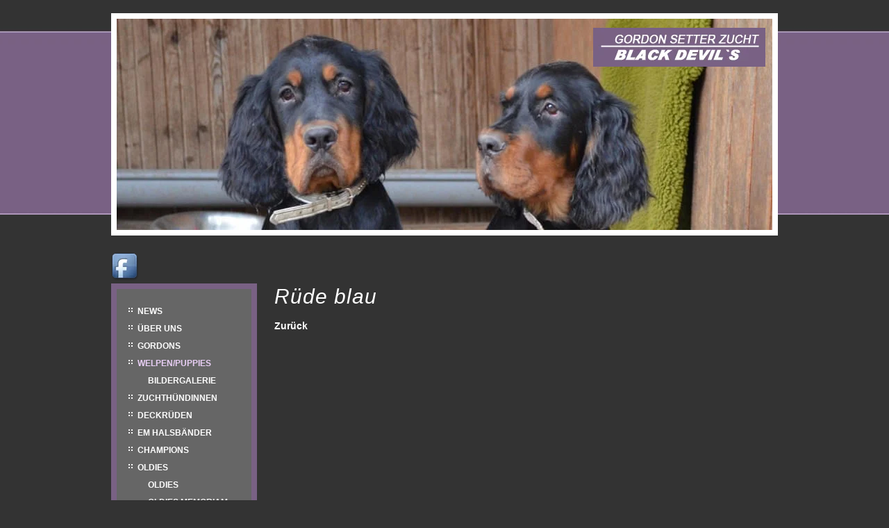

--- FILE ---
content_type: text/html; charset=UTF-8
request_url: https://www.blackdevils.info/Ruede-blau_pid,11608,nid,101969,type,newsdetail.html
body_size: 3170
content:
<!DOCTYPE html PUBLIC "-//W3C//DTD XHTML 1.0 Strict//EN"
       "http://www.w3.org/TR/xhtml1/DTD/xhtml1-strict.dtd">
<html xmlns="http://www.w3.org/1999/xhtml" xml:lang="de" lang="de">
			<head>
						<meta http-equiv="Content-Type" content="text/html; charset=utf-8" />
							<title>Rüde blau</title>
									<meta name="description" content="Black Devil´s Call Me Paul Mc Cartneyein etwas unauffälliger, ruhiger Rüde, wunderschön, einfallsreich, kein Raufer, eher etwas lieber...verkauft in die Schweiz" />
			<meta name="keywords" content="Gordon Setter, Hunde" />
			<meta name="author" content="blackdevils" />
			<meta name="region" content="Mengkofen" />
			<meta name="robots" content="NOINDEX, NOFOLLOW" />			<meta http-equiv="expires" content="86400" />
			<meta http-equiv="content-language" content="de" />
			<meta name="revisit-after" content="7 days" />
			<meta http-equiv="Content-Script-Type" content="text/javascript" />
			<meta http-equiv="Content-Style-Type" content="text/css" />
	        				<script src="/js/jquery/jquery-1.9.1.min.js" type="text/javascript"></script>
									<script src="/js/jquery/jquery-migrate-1.4.1.min.js" type="text/javascript"></script>
								
			 	<script type="text/javascript">
					var js_up_lang = "";
				</script>

	            <script src="/js/jquery/plugins/stepcarousel.js" type="text/javascript"></script>
	            <link href="/js/jquery/ui/css/smoothness/jquery-ui-1.10.1.custom.min.css" rel="stylesheet" type="text/css" />
	            <script src="/js/jquery/ui/jquery-ui-1.10.1.custom.min.js" type="text/javascript"></script>
	            <script src="/js/jquery/plugins/jquery.innerfade.js" type="text/javascript"></script>
	            <script src="/js/futureweb.js" type="text/javascript"></script>

	            <link href="/js/galleria/galleria.css" rel="stylesheet" type="text/css" media="screen" />
	            <script type="text/javascript" src="/js/galleria/jquery.galleria.js"></script>

	            <script type="text/javascript" src="/js/highslide/highslide-full.packed.js"></script>
				<link rel="stylesheet" type="text/css" href="/js/highslide/highslide.css" />

								<script type="text/javascript" src="/js/header.js.php"></script>
	            

			
			<link href="/templates/gordon-setter-black-devils.de/css/compiledCSS_f8aa5f8dce7d8b49adb34448c0539205_precached.css" rel="stylesheet" type="text/css" />
	        <style type="text/css">
				img, div { behavior: url(/css/iepngfix/iepngfix.htc); }
				div#karte img, div#karte div { behavior: none; }
			</style>
			<link rel="alternate" type="application/rss+xml" title="Welpen/Puppies" href="/php/rss/news.php?news_menue_id=11608" /><link rel="alternate" type="application/rss+xml" title="Über Uns" href="/php/rss/news.php?news_menue_id=11505" /><link rel="alternate" type="application/rss+xml" title="Champions" href="/php/rss/news.php?news_menue_id=11510" /><link rel="alternate" type="application/rss+xml" title="News" href="/php/rss/news.php?news_menue_id=11512" /><link rel="alternate" type="application/rss+xml" title="Abzugeben" href="/php/rss/news.php?news_menue_id=11514" /><link rel="alternate" type="application/rss+xml" title="Gordons" href="/php/rss/news.php?news_menue_id=11506" /><link rel="alternate" type="application/rss+xml" title="Deckrüden" href="/php/rss/news.php?news_menue_id=11520" /><link rel="alternate" type="application/rss+xml" title="Zuchthündinnen" href="/php/rss/news.php?news_menue_id=11521" />						<link rel="image_src" href="/userdata/4434/hb/firma.jpg" />
			
<link rel="shortcut icon" href="/templates/gordon-setter-black-devils.de/img/favicon.ico" />

<script type="text/javascript">
	$(document).ready(function(){
		templateMenu();
	});
</script>

	

                            	        	                    	                                                                                    <!-- Google Analytics -->
                    <script>
                        var disableStr = "ga-disable-UA-19748182-40";
                        function gaOptout() {
                            document.cookie = disableStr + "=true; expires=Thu, 31 Dec 2099 23:59:59 UTC; path=/";
                            $("#optOutActivate").hide();
                            $("#optOutDeactivate").show();
                            location.reload();
                        }
                        function gaOptin() {
                            document.cookie = disableStr + "=true; expires=Thu, 01 Jan 1970 00:00:01 UTC; path=/";
                            $("#optOutDeactivate").hide();
                            $("#optOutActivate").show();
                            location.reload();
                        }
                                                                        window.ga=window.ga||function(){(ga.q=ga.q||[]).push(arguments)};ga.l=+new Date;

                        ga('create', 'UA-19748182-40', 'auto');
                        ga('require', 'linkid', 'linkid.js');                         ga('require', 'displayfeatures');
                                                ga('set', 'anonymizeIp', true);
                                                ga('send', 'pageview');
                    </script>
                    <script async src="https://www.google-analytics.com/analytics.js"></script>                    <!-- End Google Analytics -->
                                    <style>#optOutDeactivate{display:none;}</style>                
				
			</head>
							<body>
	        
	        

			


<div id="container_cst">

	<div id="top_cst">
			<script type="text/javascript">
			$(document).ready( function(){
				$('#bild').innerfade({
					animationtype: 'fade',
					speed: 1000,
					timeout: 5000,
					type: 'random_start',
					containerheight: '304'
				});
			});
		</script>
	    <div id="bild">

	    	<img style="position:absolute; display:inline;" src="/userdata/4434/hb/mainimages/thumbnails/9_new_ortsinfo_944x0.jpg?cb=1435847393" alt="Image" width="944" height="304" /><img style="position:absolute; display:none;" src="/userdata/4434/hb/mainimages/thumbnails/5_new_ortsinfo_944x0.jpg?cb=1435847392" alt="Image" width="944" height="304" /><img style="position:absolute; display:none;" src="/userdata/4434/hb/mainimages/thumbnails/new_ortsinfo_944x0.jpg?cb=1435847393" alt="Image" width="944" height="304" /><img style="position:absolute; display:none;" src="/userdata/4434/hb/mainimages/thumbnails/1_new_ortsinfo_944x0.jpg?cb=1435847391" alt="Image" width="944" height="304" /><img style="position:absolute; display:none;" src="/userdata/4434/hb/mainimages/thumbnails/3_new_ortsinfo_944x0.jpg?cb=1435847391" alt="Image" width="944" height="304" /><img style="position:absolute; display:none;" src="/userdata/4434/hb/mainimages/thumbnails/4_new_ortsinfo_944x0.jpg?cb=1435847392" alt="Image" width="944" height="304" /><img style="position:absolute; display:none;" src="/userdata/4434/hb/mainimages/thumbnails/11_new_ortsinfo_944x0.jpg?cb=1435847390" alt="Image" width="944" height="304" /><img style="position:absolute; display:none;" src="/userdata/4434/hb/mainimages/thumbnails/10_new_ortsinfo_944x0.jpg?cb=1435847390" alt="Image" width="944" height="304" /><img style="position:absolute; display:none;" src="/userdata/4434/hb/mainimages/thumbnails/8_new_ortsinfo_944x0.jpg?cb=1435847392" alt="Image" width="944" height="304" /><img style="position:absolute; display:none;" src="/userdata/4434/hb/mainimages/thumbnails/2_new_ortsinfo_944x0.jpg?cb=1435847391" alt="Image" width="944" height="304" /><img style="position:absolute; display:none;" src="/userdata/4434/hb/mainimages/thumbnails/12_new_ortsinfo_944x0.jpg?cb=1469808900" alt="Goliath des Coteaux de Coupvray und Black Devil&acute;s Halle Berry" width="944" height="304" /><img style="position:absolute; display:none;" src="/userdata/4434/hb/mainimages/thumbnails/dsc_0033_909x1024_944x0.jpg?cb=1720765693" alt="Image" width="944" height="304" />

		</div>		<div id="logo_cst">
			<a href="/">
				<img src="/templates/gordon-setter-black-devils.de/img/logo.gif" alt="Logo Gordon Setter Black Devil" width="248" height="56" />
			</a>
		</div>
	</div>
	
	<div id="content_cst">
	<div class="facebook"><a href="https://www.facebook.com/ilona.niederberger" rel="external"><img src="/templates/gordon-setter-black-devils.de/img/facebook.png" alt="Gordon Setter Black Devils.at" /></a>
				  </div>
	  <div id="left_cst">
			<div id="menu_cst">
			<div id="custmenue-templatemenu"><ul id="templatemenu">	<li class="mnu11512"><a href="/Black-Devils-Gordon-Setter-Zucht-News_pid,11512,type,aktuelles.html">News</a>
	</li>
	<li class="mnu11505"><a href="/Black-Devils-Gordon-Setter-Zucht-Ueber-Uns_pid,11505,type,aktuelles.html">Über Uns</a>
	</li>
	<li class="mnu11506"><a href="/Black-Devils-Gordon-Setter-Zucht-Gordons_pid,11506,type,aktuelles.html">Gordons</a>
	</li>
	<li class="current mnu11608"><a href="/Black-Devils-Gordon-Setter-Zucht-Welpen-Puppies_pid,11608,type,aktuelles.html">Welpen/Puppies</a>	<ul class="submenu">
		<li class="mnu11674"><a href="/Black-Devils-Gordon-Setter-Zucht-Bildergalerie_pid,11674,type,galerie.html">Bildergalerie</a>
		</li>
	</ul>

	</li>
	<li class="mnu11521"><a href="/Black-Devils-Gordon-Setter-Zucht-Zuchthuendinnen_pid,11521,type,aktuelles.html">Zuchthündinnen</a>
	</li>
	<li class="mnu11520"><a href="/Black-Devils-Gordon-Setter-Zucht-Deckrueden_pid,11520,type,aktuelles.html">Deckrüden</a>
	</li>
	<li class="mnu51168"><a href="/Black-Devils-Gordon-Setter-Zucht-EM-Halsbaender_pid,51168,type,firmeninfo.html">EM Halsbänder</a>
	</li>
	<li class="mnu11510"><a href="/Black-Devils-Gordon-Setter-Zucht-Champions_pid,11510,type,aktuelles.html">Champions</a>
	</li>
	<li class="mnu11535"><a href="/Black-Devils-Gordon-Setter-Zucht-Oldies_pid,11535,type,menue.html">Oldies</a>	<ul class="submenu">
		<li class="mnu11530"><a href="/Black-Devils-Gordon-Setter-Zucht-Oldies_pid,11530,type,galerie.html">Oldies</a>
		</li>
		<li class="mnu11531"><a href="/Black-Devils-Gordon-Setter-Zucht-Oldies-Memoriam_pid,11531,type,galerie.html">Oldies Memoriam</a>
		</li>
	</ul>

	</li>
	<li class="mnu11508"><a href="/Black-Devils-Gordon-Setter-Zucht-Gallery_pid,11508,type,galerie.html">Gallery</a>
	</li>
	<li class="mnu11529"><a href="/Black-Devils-Gordon-Setter-Zucht-International_pid,11529,type,firmeninfo.html">International</a>
	</li>
	<li class="mnu11514"><a href="/Black-Devils-Gordon-Setter-Zucht-Abzugeben_pid,11514,type,aktuelles.html">Abzugeben</a>
	</li>
	<li class="mnu11522"><a rel="nofollow external" href="http://www.gordon-setter-hundezucht.de/">Gordon Setter Blog</a>
	</li>
	<li class="mnu11515"><a href="/Black-Devils-Gordon-Setter-Zucht-Links_pid,11515,type,firmeninfo.html">Links</a>
	</li>
	<li class="mnu12407"><a href="/Black-Devils-Gordon-Setter-Zucht-Gaestebuch_pid,12407,type,gaestebuch.html">Gästebuch</a>
	</li>
	<li class="mnu11524"><a href="/Black-Devils-Gordon-Setter-Zucht-Kontakt_pid,11524,type,standort.html">Kontakt</a>
	</li>
	<li class="mnu11525"><a href="/Black-Devils-Gordon-Setter-Zucht-Impressum_pid,11525,type,impressum.html">Impressum</a>
	</li>
	<li class="mnu17007"><a href="/Black-Devils-Gordon-Setter-Zucht-Veroeffentlichungen_pid,17007,type,bilder.html">Veröffentlichungen</a>
	</li>

</ul></div>			<div class="clearflat">&nbsp;</div>
			</div>
			
			
<div class="nugget_cst">
    <div class="nugget_cst_top">
        <div class="nugget_cst_head">Zufallsbild Galerie</div>
    
    	<div class="nugget_cst_cont">
			<div class="nugget_cst_txt_gal">
				<a href="/Black-Devils-Gordon-Setter-Zucht-Bildergalerie_pid,11674,gid,4325,type,galerie.html">
			  	 	<img src="../../userdata/4434/gallery/4325/thumbnails/100-6389_170x0.JPG" alt="" />
			  	</a>
    		</div>
    	</div>
	</div>
	<div class="nugget_cst_bottom_gal">    
   		<a href="/Black-Devils-Gordon-Setter-Zucht-Bildergalerie_pid,11674,gid,4325,type,galerie.html">Zur Gallery...</a>
    </div>          
	<div class="clearflat">&nbsp;</div>
</div>            <br />            
		  		
		</div>
		
		<div id="right_cst">
						
              			
              
		
<div id="content-usr"><h1>Rüde blau</h1>

<div id="inner-content-usr" class="content_usr_11608">

	
			
		
		   			<p id="newsDetailBack" class="opensearchserver.ignore">
				<a onclick="history.go(-1); return false;" href="/Black-Devils-Gordon-Setter-Zucht-Welpen-Puppies_pid,11608,type,aktuelles.html">
					Zurück				</a>
							</p>
	   
		<div class="clear">&nbsp;</div>


</div></div>
		
		</div>
		<div class="clearflat">&nbsp;</div>
	
	</div>

	<div id="footer_cst">
	<strong>Black Devil's Gordon Setter Zucht</strong> - Ilona Niederberger<br />
	Krottenthal 30 - 84152 Mengkofen - Tel.: +49 (0) 87 33 93 81 32 - Mobil: +49 (0) 176 391 222 16 - <a href="mailto:%20info@blackdevils.info">info@blackdevils.info</a>
	<div id="oi_copy">© <a href="http://www.ortsinfo.at" rel="external">Ortsinfo.at </a></div>
	
	</div>

</div>





						                <!-- Matomo -->
                                                <script type="application/javascript" data-type="application/javascript" data-name="matomo">
                  var _paq = window._paq = window._paq || [];
                  /* tracker methods like "setCustomDimension" should be called before "trackPageView" */
                                    _paq.push(["setDocumentTitle", document.domain + "/" + document.title]);
                  _paq.push(['trackPageView']);
                  _paq.push(['enableLinkTracking']);
                  _paq.push(['enableHeartBeatTimer']);
                  (function() {
                    var u="https://stats.futureweb.at/";
                    _paq.push(['setTrackerUrl', u+'matomo.php']);
                    _paq.push(['setSiteId', '1']);
                                        _paq.push(['addTracker', piwikUrl = u+'matomo.php', 319]);                    var d=document, g=d.createElement('script'), s=d.getElementsByTagName('script')[0];
                    g.type='text/javascript'; g.async=true; g.src=u+'matomo.js'; s.parentNode.insertBefore(g,s);
                  })();
                </script>
                <noscript>
                	<p><img src="https://stats.futureweb.at/matomo.php?idsite=1&rec=1" style="border:0;" alt="" /></p>
                	                		<p><img src="https://stats.futureweb.at/matomo.php?idsite=319&rec=1" style="border:0;" alt="" /></p>
                	               	</noscript>
                <!-- End Matomo Code -->
						</body>
			</html>
	

--- FILE ---
content_type: text/css; charset=UTF-8
request_url: https://www.blackdevils.info/templates/gordon-setter-black-devils.de/css/compiledCSS_f8aa5f8dce7d8b49adb34448c0539205_precached.css
body_size: 8919
content:
@charset utf-8;html,body{border:0;margin:0;padding:0}body{font:100%/1.25 Arial, Helvetica, sans-serif;color:#fff;text-align:center;font-family:Arial, Helvetica, sans-serif;font-size:14px;background-color:#333;background-image:url(../img/body_bg.gif);background-position:top;background-repeat:repeat-x;margin:auto}h1,h2,h3,h4,h5,h6{font-weight:400;margin:0;padding:0}h1{letter-spacing:1px;text-align:left;font-size:30px;font-weight:400;font-style:italic;padding:0 0 10px}h2{letter-spacing:-1px;font-size:20px;font-weight:700;padding:10px 0}h3{font-size:16px;font-weight:700}p,ul,ol{margin:0;padding:0 0 1.25em}ul,ol{padding:0 0 1.25em 2.5em}blockquote{margin:1.25em;padding:1.25em 1.25em 0}small{font-size:.85em}img{border:0}sup{position:relative;bottom:.3em;vertical-align:baseline}sub{position:relative;bottom:-.2em;vertical-align:baseline}acronym,abbr{cursor:help;letter-spacing:1px;border-bottom:1px dashed}object{outline:none}a,a:link,a:visited,a:hover{text-decoration:underline}form{display:inline;margin:0;padding:0}input,select,textarea{font:1em Arial, Helvetica, sans-serif}textarea{width:100%;line-height:1.25}label{cursor:pointer}table{border:0;margin:0 0 1.25em;padding:0}table tr td{padding:2px}#wrap{width:960px;margin:0 auto}#adminfooter{height:200px}.clear{clear:both}.clearflat{clear:both;height:0;line-height:0;margin:0;padding:0}.float-left{float:left}.float-right{float:right}.text-left{text-align:left}.text-right{text-align:right}.text-center{text-align:center}.text-justify{text-align:justify}.bold{font-weight:700}.italic{font-style:italic}.underline{border-bottom:1px solid}.highlight{background:#ffc}.wrap{width:960px;margin:0 auto}.img-left{float:left;margin:4px 10px 4px 0}.img-right{float:right;margin:4px 0 4px 10px}.nopadding{padding:0}.noindent{margin-left:0;padding-left:0}.nobullet{list-style:none;list-style-image:none}h1.imghead{display:block;text-indent:-2000em;z-index:1000}h4{font-size:16px;font-weight:700}h5{font-size:16px;font-weight:700}h6{border-left:5px solid #796184;color:#FFF;padding-top:3px;padding-bottom:3px;padding-left:10px;margin-bottom:5px;font-weight:700;font-size:13px}a,a:link,a:visited{color:#fff;text-decoration:none;font-weight:700}a:hover{color:#e9cff5}table,tr,td{color:#fff !Important:}#container_cst{width:960px;margin:auto;padding:19px 0 0}#top_cst{width:944px;height:304px;position:relative;border:8px solid #fff}#bild{position:absolute;top:0;left:0;z-index:1}#logo_cst{width:248px;height:56px;position:absolute;top:13px;right:10px;z-index:99}#content_cst{text-align:left;padding:25px 0 0}#left_cst{width:210px;float:left;text-align:left}#menu_cst{background-color:#666;border:8px solid #796184}#right_cst{width:750px;float:left;position:relative}#content-usr{padding:0 25px}.gallery-text{height:300px;left:195px;position:absolute;top:2px;width:325px}.gallery-text-d{height:300px;left:26px;position:absolute;top:297px;width:325px}#footer_cst{width:940px;background-color:#796184;border:8px solid #fff;border-bottom:none;line-height:18px;text-align:left;position:relative;margin:20px 0 0;padding:5px 10px}#footer_cst a{font-weight:400}#oi_copy{position:absolute;right:5px;top:5px}#menu_cst #custmenue-templatemenu ul{font-size:12px;font-weight:700;list-style-image:url(../img/ul-li-bg.gif);padding:20px 0 10px 30px}#menu_cst #custmenue-templatemenu ul li{line-height:25px;text-transform:uppercase}#menu_cst #custmenue-templatemenu ul li ul{list-style:none;padding:0 0 0 15px}#menu_cst #custmenue-templatemenu ul li ul li{list-style-image:none;font-size:11px}#menu_cst #custmenue-templatemenu ul li ul li a{font-size:12px;color:#fff}#menu_cst #custmenue-templatemenu ul a{color:#fff;text-decoration:none;font-weight:700}#menu_cst #custmenue-templatemenu ul a:hover{color:#e9cff5}#menu_cst #custmenue-templatemenu .current a{color:#e9cff5}#menu_cst #custmenue-templatemenu .current .submenu a{color:#fff}#menu_cst #custmenue-templatemenu .current .submenu a:hover{color:#e9cff5}#menu_cst #custmenue-templatemenu .active a{color:#e9cff5}#menu_cst #custmenue-templatemenu .active .submenu a{color:#fff}#menu_cst #custmenue-templatemenu .active .submenu a:hover{color:#e9cff5}#menu_cst #custmenue-templatemenu .active .current a{color:#e9cff5}.nugget_cst{background-color:#666;border:8px solid #796184;margin:15px 0}.nugget_cst_top{width:194px;background-repeat:no-repeat}.nugget_cst_head{color:#fff;font-size:20px;font-style:italic;padding:10px 10px 0}.nugget_cst_cont{width:194px;background-repeat:repeat-y}.nugget_cst_txt{text-align:justify;padding:10px}.nugget_cst_txt_gal{padding:4px 12px}.nugget_cst_bottom_gal{padding:0 12px 10px}.nugget_cst_bottom_gal a{background-color:#f8f7ec;border:1px solid #ccc;font-weight:700;font-size:12px;color:#666;display:block;height:21px;line-height:21px;text-align:center}.nugget_cst_bottom_gal a:hover{background-color:#796184;border:1px solid #ccc;font-weight:700;font-size:12px;color:#fff;display:block;height:21px;line-height:21px;text-align:center}.nugget_cst_bottom{float:right}.nugget_cst_bottom a{background-color:#666;border-top:8px solid #796184;border-left:8px solid #796184;display:block;color:#fff;font-weight:400;font-style:italic;padding:3px 20px}.nugget_cst_bottom a:hover{color:#E9CFF5}.highslide-caption{color:#666}.tablestyle{width:700px;border-top:1px solid #666;border-left:1px solid #666;color:#FFF}.tablestyle td{border-right:solid 1px #666;border-bottom:1px solid #666;color:#FFF}.tablestyle td a{color:#fff;text-decoration:none}.tablestyle td a:hover{color:#E9CFF5;text-decoration:none}.farbigertext{border-left:5px solid #796184;color:#FFF;padding-top:3px;padding-bottom:3px;padding-left:10px;margin-bottom:5px;font-weight:700}.grossertext{font-size:14px}.riesentext{font-size:18px}.grosserfarbigertext{font-size:14px;color:#796184}.riesigerfarbigertext{font-size:18px;color:#796184}.nugget-blocksatz{text-align:justify}.linkespalte-menue #templatemenu{font-size:12px;color:#000;list-style:none;margin:0;padding:0}.SubMenuBarVertical{padding:0}.linkespalte-menue #templatemenu li{font-size:12px;font-weight:700;color:#000;width:125px;list-style:none;padding-left:10px;line-height:18px}.linkespalte-menue #templatemenu li ul{color:#000;list-style:none;margin:0;padding:0}.linkespalte-menue #templatemenu li ul li{font-size:12px;font-weight:700;color:#000;list-style:none;padding-left:16px}.linkespalte-menue #templatemenu .current a{color:#840000}.linkespalte-menue #templatemenu .current .submenu a{color:#000}.linkespalte-menue #templatemenu li ul li a{font-size:10px;color:#000;padding-left:15px}.linkespalte-menue #templatemenu li ul li ul li a{font-size:10px;color:#000;padding-left:15px}.linkespalte-menue #templatemenu li ul li a:hover{color:#599300}.linkespalte-menue #templatemenu li a{color:#000;font-size:12px;text-decoration:none;padding-left:15px}.linkespalte-menue #templatemenu li a:hover{color:#599300}.mitglied{font-size:20px;font-style:italic;text-align:center;border:solid 8px #796184;background-color:#666;padding:5px}.facebook{width:250px}.bildtext{font-size:11px;color:#333}.month{margin-top:1px;height:30px;background-color:#0a9a2f;color:#FFF;cursor:pointer;width:699px}.month_icon{height:25px;background-repeat:no-repeat;padding-top:5px;padding-left:30px;background-image:url(/images/events/info.gif);background-position:5px 5px}.header{color:#555;background-color:#ceebd5;width:150px;border-bottom:1px solid #0a9a2f;float:left;height:20px;padding-left:5px}.header_right{float:left;width:544px;border-bottom:1px solid #0a9a2f;height:20px}.days_event{background-color:#e8e8e8;color:#0a9a2f;float:left;width:340px;height:20px;padding-left:5px;font-weight:700}.days_ort{background-color:#e8e8e8;color:#0a9a2f;float:left;width:171px;height:20px;padding-left:5px;font-weight:700;border-left:1px solid #ccc}.days_location{background-color:#e8e8e8;color:#0a9a2f;float:left;width:171px;height:20px;padding-left:5px;font-weight:700;border-left:1px solid #ccc}.event_name{float:left;height:20px;width:340px;padding-left:5px;background-color:#FFF}.event_name a{color:#000!important;text-decoration:none}.event_shortname{float:left;height:20px;width:171px;border-left:1px solid #ccc;padding-left:5px;background-color:#FFF}.event_shortname a{color:#000!important;text-decoration:none}#events ul li{list-style-type:none!important;margin:0!important;padding:0!important}.detailheader{background-color:#ceebd5;width:370px;padding-left:17px;height:23px;padding-top:7px;font-weight:700}.event_info{float:left;padding-left:17px;width:119px;height:20px;padding-top:5px;background-color:#e8e8e8;border-right:1px solid #ccc;border-bottom:1px solid #ccc}.event_info_description{float:left;padding-left:17px;width:119px;height:20px;padding-top:5px;background-color:#e8e8e8;border-bottom:1px solid #ccc;border-top:1px solid #ccc}.event_detailinfo{float:left;padding-left:17px;width:233px;height:20px;padding-top:5px;border-bottom:1px solid #ccc}.event_detailinfo_description{float:left;padding-left:17px;width:546px;padding-top:5px;min-height:20px;border:1px solid #ccc}.event_homepage{float:left;padding-left:17px;width:233px;height:20px;padding-top:5px;border-bottom:1px solid #ccc;overflow:hidden}.event_rows{padding-top:1px;overflow:hidden;height:26px}#KT_tngerror{font-family:Verdana, Arial, Helvetica, sans-serif;font-weight:700;color:#C00;font-size:12px;border:1px solid red;background-color:#FFFFE4;background-image:url(/images/error.gif);background-repeat:no-repeat;background-position:left;margin:5px;padding:5px 10px 5px 50px}.dwlcontent{margin-bottom:5px;background-color:#666;border:8px solid #796184;padding:0 0 0 5px}.dwlcontent h2 a{color:#fff;font-size:16px;font-weight:400;font-style:italic;text-decoration:underline;padding:10px 0}.dwlcontent h2 a:hover{color:#e9cff5}.dwlfile{float:left;width:250px}.dwlshorttext{padding-bottom:10px;float:left;width:420px;vertical-align:top}.dwllink{width:auto;text-align:right;clear:none;float:right}.dwlcontent .separator{display:block;clear:both}.news_nug_cont{width:348px;height:170px;float:left;border-right:3px solid #fff;border-bottom:3px solid #fff;margin:0}.news_nug_cont_right{width:349px;height:170px;float:left;border-bottom:3px solid #fff;margin:0}.newsimg_nug{padding-top:10px;padding-left:10px;float:left;width:100px;height:150px;overflow:hidden}.hs_lupe{display:none;width:27px;height:24px;position:absolute;bottom:0;right:0;background-image:url(/images/hs_lupe.png)}.hs_lupe a{display:none;width:27px;height:24px;position:absolute;cursor:url(/js/highslide/graphics/zoomin.cur), pointer!important}.news_nug_title{float:left;width:215px;padding-left:10px;overflow:hidden;height:30px;margin-bottom:10px}.news_nug_text{float:left;width:227px;height:107px;overflow:hidden;padding-left:10px}.news_nug_link{float:right;padding-right:0}.news_nug_cont .fblike,.news_nug_cont_right .fblike{float:left;width:80px;margin:-10px 0 0;padding:0 0 0 10px}.menue_box{width:210px;height:180px;background-color:transparent;color:#fff;font-size:13px;float:left;position:relative;margin:23px 0 0 23px}.menue_box_middle{height:23px;padding-left:0;position:absolute;bottom:0}.menue_box_txt{padding-top:0;width:210px;overflow:hidden;height:23px}.menue_box_txt a{text-decoration:none;background-color:#f8f7ec;border:1px solid #ccc;font-weight:700;font-size:12px;color:#666;display:block;height:21px;line-height:21px;text-align:center}.menue_box_bottom{padding-left:0}.menue_box_bottom a img{border:none}.newscontent{margin:0 0 25px;padding:0}.newsimg{float:left;width:170px;height:125px;border:0 solid #fff;margin-right:5px}.news_gal{display:none}.news-gallery .highslide-caption{color:#333;font-size:1em;background-image:url(/js/highslide/graphics/caption_bg.png);background-position:left;background-repeat:no-repeat;margin:0 0 10px}.newsshorttext{padding-bottom:10px;float:left;width:505px;vertical-align:top;min-height:115px;margin:0 0 0 13px}.newslink{width:auto;text-align:right;float:right}.newscontent .separator{height:3px;clear:both;background-color:#fff;margin:10px 0 0;padding:0}.newshr{color:#000;width:680px}.newsfoot{text-align:center}.newsarchivelink{padding-left:25px;padding-right:25px;float:left;padding-top:8px}.newslist_archivelink{padding-left:25px;padding-right:25px;float:left;padding-top:8px;display:none}.newsbacklink{padding-left:25px;padding-right:25px;float:left;padding-top:8px}.fblike{float:left;width:80px;margin:-30px 0 0;padding:10px 0 10px 10px}.fblikeDetail{float:right;width:80px}#newsDetailBack{float:left;margin-top:6px}#guestbook{width:700px}#guestbook img{padding-top:5px;padding-right:5px;border:none}#guestbook hr{color:#fff;size:1px}#guestbook a{font-size:12px;font-weight:700;color:#fff}#guestbook a:hover{font-size:12px;font-weight:700;color:#E9CFF5}.gbinfo{font-size:10px;font-weight:700;padding-bottom:10px}#gbadmessage{font-size:12px;font-weight:700;color:#b7000a;padding-bottom:10px}.gbadlink{width:340px;padding-bottom:20px}.gbsitescroll{width:340px;text-align:right;float:left}#gbtitlename{width:140px;float:left}.gbname{width:140px;float:left}.gbmessage{width:560px;float:left}#gbtitlemessage{width:560px;float:left}.gbseperator{padding-top:5px;padding-bottom:15px;width:700px}.form_validation_field_error_error_message{clear:left;color:#C00;font-weight:700}.cleargb{clear:both}.downloadbox{float:left;padding-right:25px;padding-bottom:25px}.downloadboximg{border:1px solid #050038}.downloadboxalt{float:left;background-color:#050038;border-right:1px solid #FFF;width:144px;color:#FFF;height:18px;padding-top:3px;padding-left:3px;line-height:16px;overflow:hidden}.downloadboxplus{float:left;background-color:#050038;border-right:1px solid #FFF;width:13px;color:#FFF;height:19px;padding-top:2px;padding-left:4px;cursor:pointer}.downloadboxplus_over{background-color:#FFF;color:#050038}.downloadboxinfo{float:left;background-color:#050038;width:14px;height:17px;padding-top:4px;font-size:9px;font-family:Arial;padding-left:2px;text-decoration:none;color:#FFF}.downloadboxinfo_over,.downloadboxinfo_over a,.downloadboxinfo_over a:visited{background-color:#FFF;color:#050038!important}.downloadboxinfo a:visited,.downloadboxinfo a{color:#FFF;text-decoration:none}.downloadboxdesc{font-family:Arial;font-size:10px;color:#050038;overflow:hidden}ul#sitemap{width:620px}ul#sitemap li{float:left;width:300px;font-weight:700}ul#sitemap li .submenu li{float:none;font-weight:400}#news_list .news_list_item h2{padding-bottom:0;padding-top:0}#news_list .news_list_item h2 a{font-size:14px;border-left-width:5px;border-left-style:solid;border-left-color:#666;padding-left:15px;text-decoration:underline}#news_list .news_list_item h2 a:hover{border-left-color:#599300}#news_list .news_list_titel{width:200px;height:20px;overflow:hidden;float:left}#news_list .news_list_shorttext{width:500px;height:12px;padding-top:10px;overflow:hidden;float:left;vertical-align:bottom}#news_list .separator{height:10px;padding-bottom:0;padding-top:0;clear:both}#postcard-pic{background-color:#fff;width:660px;text-align:center;border:1px solid #ccc;margin-bottom:5px;padding:10px}#postcard-back{background-color:#fff;width:660px;text-align:center;border:1px solid #ccc;padding:10px}#postcard-back-left{float:left;width:325px;text-align:left}#postcard-back-left-top{margin-top:15px}#postcardmessage{width:310px;margin-top:15px;height:300px}#postcard-middle{height:346px;float:left;width:10px}#postcard-back-right{float:left;width:325px;text-align:left}#postcard-back-right-top{margin-top:15px;margin-bottom:35px;height:121px;vertical-align:middle}#company-stamp{padding-left:110px}#stamp{padding-left:17px}#postcard-send{margin-top:20px}.postcard-address-head{padding-top:15px}.postcard-address{padding-left:15px}.postcard-form{margin-left:15px;width:200px}.postcard-captcha{border-top:1px solid #000;padding-top:15px}.postcard-captcha-img{width:205px;padding-left:10px;float:left}.postcard-captcha-input{width:310px;float:right;margin-top:20px;margin-right:1px}.postcard-send-button{width:160px}.qp_next{padding-right:15px;outline:none}.qp_prev{padding-left:20px;outline:none}a.qp_disabled{color:#666}#karte{color:#000}#karte a{color:#0A9A2F;text-decoration:none}#karte a:hover{color:#0A9A2F}#gMapDirFrom{float:left;width:50px;font-weight:700;margin-top:3px}#gMapDirFromInput{float:left;width:180px}#gMapDirFromInput2{float:left;width:200px}#gMapDirTo{float:left;width:50px;font-weight:700;margin-top:3px}#gMapDirToInfo{float:left;width:250px;margin-top:3px}#gMapDirSubmit{float:left;width:80px}#routenplaner{padding-bottom:8px;padding-top:2px}.pagination{text-align:right;padding-top:8px;padding-bottom:8px}body#conly{background-image:none;background:none;background-color:transparent;text-align:left}#conly #content-usr{background-image:none;background:none}#conly h1{height:0;line-height:0;display:none;margin:0;padding:0}#footerSpacer,#footerSpacer2{height:10px}.dummyDetail{width:340px;float:left}.dummyDetail_right{width:340px;float:left;margin-left:20px}.flabel{width:250px}.ffield{width:250px}#dv_submit,#dv_cancel{float:left}#dv_end{clear:both}.dv_catbox{float:left;width:30px}.dv_catname{float:left}.dv_catcut{clear:both}#dv_catend{clear:both}.nl_name{float:left;width:350px;font-weight:700}.nl_date{float:left;font-weight:700}.nl_item{position:relative;border-bottom:1px dotted #ddd;margin:10px 0;padding:0 0 10px}h2.nl_name_val{font-size:14px;padding:0}.nl_date_val{position:absolute;top:0;right:0}.nl_br_open{padding:5px 0 0}#gal_body{position:relative}#galbreadcrumb{position:absolute;height:37px;line-height:37px;right:10px;top:0;background-color:#333;border:1px solid #ccc;-moz-border-radius:5px;-webkit-border-radius:5px;-khtml-border-radius:5px;border-radius:5px;z-index:999;padding:0 10px}#galbreadcrumb a{font-weight:400}#galbreadcrumb a:hover{text-decoration:none}.galcrumbsep{padding:0 3px}#galpics ul,#galpics ol{padding:0}#categories,#galpics{border:1px solid #ccc;-moz-border-radius:5px;-webkit-border-radius:5px;-khtml-border-radius:5px;border-radius:5px;margin:0 0 15px;padding:15px 0 15px 15px}#subcategories{border-top-right-radius:5px;color:#FFF;font-size:16px;text-align:center;width:125px;height:23px;background-color:#333;border:1px solid #ccc;border-bottom:none;-moz-border-radius-topleft:5px;-moz-border-radius-topright:5px;-khtml-border-radius-topleft:5px;-khtml-border-radius-topright:5px;-webkit-border-top-left-radius:5px;-webkit-border-top-right-radius:5px;border-top-left-radius:5px;border-top-right-radiust:5px;margin:0 0 0 16px;padding:2px 0 0}#galpicstxt{width:85px!important;border-top-right-radius:5px;text-align:center;color:#FFF;font-size:16px;height:23px;background-color:#333;border:1px solid #ccc;border-bottom:none;-moz-border-radius-topleft:5px;-moz-border-radius-topright:5px;-khtml-border-radius-topleft:5px;-khtml-border-radius-topright:5px;-webkit-border-top-left-radius:5px;-webkit-border-top-right-radius:5px;border-top-left-radius:5px;border-top-right-radiust:5px;margin:0 0 0 16px;padding:2px 0 0!important}.category{width:148px;float:left;height:173px;margin:0 20px 20px 0}.catname,.picname{color:#FFF;font-size:11px;width:148px;height:26px;text-align:center;background-color:#796184;border:none;border-bottom:none;-moz-border-radius-topleft:5px;-moz-border-radius-topright:5px;-khtml-border-radius-topleft:5px;-khtml-border-radius-topright:5px;-webkit-border-top-left-radius:5px;-webkit-border-top-right-radius:5px;border-top-left-radius:5px;border-top-right-radius:5px;margin:0 0 1px;padding:2px 0 0}.catname a,.picname a{color:#FFF;font-weight:400}.catpic{text-align:center;height:100px;overflow:hidden;margin:0 0 1px}a.galinfo{text-decoration:none;font-family:arial}a.galinfo img{vertical-align:middle}a.galinfo_right{margin:0 0 0 16px}.catpic img{border:2px solid #796184}.catdate,.catviews,.catpics,.picdate,.picviews,.picpics,.piccarddl,.photographer{font-size:10px;text-align:center;width:148px;height:15px;background-color:#ccc;color:#000;margin:0 0 1px;padding:1px 0 0}#freebusy table{margin:0}#freebusy .date_table{border-collapse:collapse}#freebusy .date_table td{border:1px solid #FFF;width:30px;height:18px}#freebusy .date_table th{border:1px solid #FFF;width:30px;height:18px;background-color:#DDD}#freebusy .disable{background-color:#AAA}#freebusy .enable{background-color:#FFC0CB}#freebusy .hover_cursor{cursor:crosshair}#freebusy .selected{background-color:#EEE!important}#freebusy body{position:relative}#freebusy .dlg{position:absolute;z-index:1002;border:5px solid #CCC;background-color:#FFF;width:400px;height:300px;left:0;right:0;display:none}#freebusy .redBtn{background-color:red;text-align:center;width:200px;color:#FFF;margin:5px}#freebusy .blueBtn{background-color:blue;text-align:center;width:200px;color:#FFF;margin:5px}#freebusy .greenBtn{background-color:green;text-align:center;width:200px;color:#FFF;margin:5px}#freebusy .noColBtn{background-color:#FFC0CB;text-align:center;width:200px;color:#FFF;margin:5px}#freebusy .red{background-color:red;color:#FFF!important}#freebusy .green{background-color:green;color:#FFF!important}#freebusy .blue{background-color:blue;color:#FFF!important}#freebusy .frb_day{background-color:#CFC;text-align:center}#freebusy .frb_month{background-color:#EFC;font-weight:700}#freebusy .months{height:170px;float:left;border:1px solid #ccc;margin:0 8px 8px 0;padding:1px}#freebusy .freebusy_nav{padding:4px 0}#freebusy_front table{margin:0}#freebusy_front .date_table{border-collapse:collapse}#freebusy_front .date_table td{border:1px solid #FFF;width:30px;height:18px}#freebusy_front .date_table th{border:1px solid #FFF;width:30px;height:18px;background-color:#DDD}#freebusy_front .disable{background-color:#AAA}#freebusy_front .enable{background-color:#FFC0CB}#freebusy_front .hover_cursor{cursor:crosshair}#freebusy_front .selected{background-color:#EEE!important}#freebusy_front body{position:relative}#freebusy_front .dlg{position:absolute;z-index:1002;border:5px solid #CCC;background-color:#FFF;width:400px;height:300px;left:0;right:0;display:none}#freebusy_front .redBtn{background-color:red;text-align:center;width:200px;color:#FFF;margin:5px}#freebusy_front .blueBtn{background-color:blue;text-align:center;width:200px;color:#FFF;margin:5px}#freebusy_front .greenBtn{background-color:green;text-align:center;width:200px;color:#FFF;margin:5px}#freebusy_front .noColBtn{background-color:#FFC0CB;text-align:center;width:200px;color:#FFF;margin:5px}#freebusy_front .red{background-color:red!important;color:#FFF!important}#freebusy_front .green{background-color:green!important;color:#FFF!important}#freebusy_front .blue{background-color:blue!important;color:#FFF!important}#freebusy_front .frb_day{background-color:#CFC;text-align:center}#freebusy_front .frb_month{background-color:#EFC;font-weight:700}#freebusy_front .month_day{text-align:center;background-color:#eee;color:#000}#freebusy_front .months{height:170px;float:left;border:1px solid #ccc;margin:0 8px 8px 0;padding:1px}#freebusy_front .freebusy_nav{padding:4px 0}.nav_spacer{padding:0 0 0 30px}.colorbox{margin:0 0 0 10px;padding:0 6px}h2.impressum_firma{font-size:14px}.impressum_table{width:100%;margin:0}.impressum_table .first_col{width:50%}.impressum_table .second_col{width:50%}.impressum_type{font-weight:700}.sb_container{padding:5px 0}.sp_elem{float:left;padding:0 3px 0 0}.fs_button{width:20px;height:20px;cursor:pointer;position:absolute;right:5px;bottom:5px;z-index:201;background-image:url(/images/fade_fs.png)}.fs_gal_hidden{display:none}.smoothDivScroll{position:relative}.ccslider{position:relative}.ccslider canvas{top:0;left:0}ol#easyslider_controls{height:28px;margin:1em 0;padding:0}ol#easyslider_controls li{float:left;list-style:none;height:28px;line-height:28px;margin:0 10px 0 0;padding:0}ol#easyslider_controls li a{float:left;height:28px;line-height:28px;border:1px solid #ccc;background:#DAF3F8;color:#555;text-decoration:none;padding:0 10px}ol#easyslider_controls li.current a{background:#87AFD4;color:#fff}.smoothDivScroll .scrollableArea img{padding:0 1px}div.scrollingHotSpotLeft{display:block!important}div.scrollingHotSpotRight{display:block!important}#search-wrapper{width:100%;position:relative;padding-top:0;margin:0 auto}#search-wrapper p{margin:0;padding:5px 0}#search-wrapper table{border-spacing:2px 2px;border-collapse:separate;display:table;border-color:gray}#search-wrapper .searchHolder{position:relative;float:left;width:100%;margin-bottom:30px;margin-top:30px}#search-wrapper .searchHolder input{border:1px solid #CCC;float:left;height:15px;width:85%;padding:5px}#search-wrapper .searchHolder input:hover{border:solid 1px #999}#search-wrapper .searchHolder input:focus{border:solid 1px #999}#search-wrapper .searchHolder #seachAutoComplete{width:85%;position:absolute;top:26px;left:0}#search-wrapper .searchHolder #seachAutoComplete ul#suggestionsHolder{width:100%;border:solid 1px #999;z-index:9999;display:none;float:left;margin:0;padding:0 10px 0 0}#search-wrapper .searchHolder #seachAutoComplete ul#suggestionsHolder li{list-style:none;width:100%;float:left;background:#fff;cursor:pointer;border-bottom:#eaeaea 1px dashed;margin:0;padding:0 10px 0 0}#search-wrapper .searchHolder #seachAutoComplete ul#suggestionsHolder li a{height:15px;width:100%;background:none;float:left;text-decoration:none;padding:5px}#search-wrapper .searchHolder #seachAutoComplete ul#suggestionsHolder li a:hover{font-weight:700;background-color:#ccc}#search-wrapper .searchHolder #seachAutoComplete ul#suggestionsHolder li a.selected{font-weight:700;background-color:#ccc}#search-wrapper .loading{text-align:center;width:100%;margin-top:50px}#search-wrapper .status{border:1px solid #999;background:#ccc;color:#000;font-size:12px;line-height:.9em;height:20px;padding:5px}#search-wrapper .pagination{background:none;text-align:center;color:#039;font-size:12px;width:95%;margin:0 auto;padding:0 0 5px}#search-wrapper .pagination p a{padding-left:10px;padding-right:10px}#search-wrapper .pagination a:hover{text-decoration:none}#search-wrapper .status .query{float:left;margin:0}#search-wrapper .status .matches{float:right;margin:0}#search-wrapper .status .bar{list-style:none;margin:0;padding:0}#search-wrapper .hiliter{font-weight:700}#search-wrapper .result{border-bottom:#ccc dashed 1px;margin:5px 0}#search-wrapper .result table tr td{margin:0;padding:0}#search-wrapper .result .link{text-align:left}#search-wrapper .result .link a{background:none;font-size:14px;color:#333}#search-wrapper .result .link a:hover{color:#599300;text-decoration:none}#search-wrapper .result .desc{text-align:left;background:none;font-size:12px;font-style:italic;color:#666}#search-wrapper .result .date{text-align:right;background:#fff;font-size:10px;color:#ccc;font-style:italic}#search-wrapper .result .docurl{background:none;color:#000;font-size:12px;text-align:right}#search-wrapper .result .relevance{text-align:right;background:none;font-size:15px;color:#ccc;vertical-align:top}#search-wrapper .result .relevance p{padding:0}#search-wrapper a#searchButton{background:none repeat scroll 0 0 #333;border:1px solid #666;color:#EAEAEA;cursor:pointer;float:left;font-size:10px;font-weight:700;height:15px;margin-left:2%;margin-top:0;text-align:center;text-decoration:none;width:10%;padding:5px 0}#search-wrapper a#searchButton:hover{background:#599300;color:#fff}#search-wrapper #searchResults{width:100%;float:left;padding-bottom:20px}#search-wrapper #toggleButtons{width:600px;color:#069;font-size:10px;position:absolute;top:-20px;right:80px;text-align:right}#search-wrapper #toggleButtons a{cursor:pointer;color:#333;font-size:10px}#search-wrapper #toggleButtons a:hover{color:#599300;text-decoration:none}#search-wrapper #footer{font-size:10px;color:#5A6B7B;margin:10px 0;padding:10px 0}#search-wrapper #footer a{color:#5A6B7B}#search-wrapper #footer .copyright{float:left}#search-wrapper #footer .links{float:right}#search-wrapper #results_list{margin-left:10px}#search-wrapper .pagination a{padding:0 2px}.qtip-content{text-align:center!important;color:#fff!important;padding:5px!important}.qtip{width:auto!important;_width:0!important;font-size:11px!important;border:none!important;white-space:nowrap!important}.frontendlogin_wrapper{background:#fff;border:1px solid #ccc;-moz-border-radius-topleft:15px;-moz-border-radius-topright:15px;-moz-border-radius-bottomright:15px;-moz-border-radius-bottomleft:15px;-webkit-border-radius:15px 15px 15px 15px;border-radius:15px 15px 15px 15px;height:auto;width:75%;padding-bottom:10px;margin:25px auto}.frontendlogin_wrapper_top{height:50px;background:url(/images/frontendlogin_top.jpg);background-repeat:repeat-x;width:auto;-moz-border-radius-topleft:15px;-moz-border-radius-topright:15px;-moz-border-radius-bottomright:0;-moz-border-radius-bottomleft:0;-webkit-border-radius:15px 15px 0 0;border-radius:15px 15px 0 0;border-bottom:1px solid #ccc;background-position:center center}.frontendlogin_wrapper_login,.frontendlogin_wrapper_login_change,.frontendlogin_wrapper_login_rec{color:#CA0000;font-size:14px;font-style:italic;font-weight:400;height:auto;text-align:center;width:375px;position:relative;margin:10px auto 20px}.frontendlogin_wrapper_login_error{color:#CA0000;font-size:14px;font-style:italic;font-weight:400;height:auto;text-align:center;width:500px;margin:10px auto 0}.frontendlogin_wrapper_login_error a{color:#CA0000;text-decoration:none;font-weight:700}.frontendlogin_wrapper_login_error a:hover{color:#CA0000;text-decoration:underline}.frontendlogin_wrapper #loginform{margin-top:10px}.frontendlogin_wrapper input[type=checkbox]{width:15px;height:20px;background:none;border:none;margin:2px 0 0;padding:0}.frontendlogin_wrapper li{text-align:left;margin-left:30px;margin-bottom:-5px}.frontendlogin_wrapper select{width:160px;height:26px;background:url(/images/frontendlogin_input.jpg);background-repeat:repeat-x;border:1px solid #ccc;-webkit-border-radius:3px;-moz-border-radius:3px;border-radius:3px;font-size:12px;padding:3px 0}.frontendlogin_wrapper option{font-size:12px;width:auto;height:auto;background:none}.frontendlogin_wrapper input{width:150px;height:20px;background:url(/images/frontendlogin_input.jpg);background-repeat:repeat-x;border:1px solid #ccc;-webkit-border-radius:3px;-moz-border-radius:3px;border-radius:3px;padding:3px}.frontendlogin_wrapper input:hover,.frontendlogin_wrapper input:focus{-webkit-box-shadow:0 0 8px #ccc;-moz-box-shadow:0 0 8px #ccc;box-shadow:0 0 8px #ccc}.frontendlogin_wrapper .button input{height:30px;width:115px;text-align:center;float:right;background:url(/images/frontendlogin_input.jpg);background-repeat:repeat-x;border:1px solid #ccc;cursor:pointer;-webkit-border-radius:3px;-moz-border-radius:3px;border-radius:3px}.frontendlogin_wrapper .button input:hover,.frontendlogin_wrapper .button input:focus{background:url(/images/frontendlogin_input_hover.jpg);background-repeat:repeat-x;-webkit-box-shadow:0 0 8px #ccc;-moz-box-shadow:0 0 8px #ccc;box-shadow:0 0 8px #ccc}.frontendlogin_wrapper .loginfeld_bottom_lost input{width:225px;height:25px}.frontendlogin_wrapper .loginfeld_frontend{width:150px;float:left;margin:auto}.frontendlogin_wrapper .logintext_user,.frontendlogin_wrapper .logintext_pw{float:left;width:101px;font-size:14px;margin-top:4px;color:#333}.frontendlogin_wrapper .logintext_frontend{float:left;width:155px;font-size:14px;margin-top:4px}.frontendlogin_benutzer,.frontendlogin_wrapper .loginfeld_button{height:40px;width:258px;margin:auto}.frontendlogin_pw{height:50px;width:258px;margin:auto}.frontendlogin_reg{height:50px;width:315px;margin:auto}.frontendlogin_wrapper .required_field{color:#CA0000;text-align:right;width:314px;font-size:11px;margin:10px auto auto}.frontendlogin_user_reg{height:50px;width:305px;margin:auto}.frontendlogin_wrapper .loginfeld_frontend label{color:red;display:block;width:260px;font-size:10px;margin-left:5px;margin-top:3px}.frontendlogin_wrapper .loginfeld_button_reg,.frontendlogin_wrapper .loginfeld_button_change,.frontendlogin_wrapper .loginfeld_button_recovery{height:40px;width:314px;margin:auto}.frontendlogin_wrapper .logoutfeld_button{height:35px;width:115px;margin:15px auto auto}.frontendlogin_wrapper .loginfeld_bottom{text-align:center;width:300px;margin:auto}.frontendlogin_wrapper .loginfeld_bottom_register{float:left;height:30px;left:43px;position:absolute;text-align:left;top:128px;width:115px;font-size:12px;margin:auto}.frontendlogin_wrapper .loginfeld_bottom_lost{height:30px;text-align:right;width:255px;margin-top:10px}.frontendlogin_wrapper .loginfeld_bottom_activated{height:30px;text-align:left;width:115px;font-size:12px;margin:auto}.frontendlogin_wrapper_nugget{background:#fff;border:1px solid #ccc;-moz-border-radius-topleft:15px;-moz-border-radius-topright:15px;-moz-border-radius-bottomright:15px;-moz-border-radius-bottomleft:15px;-webkit-border-radius:15px 15px 15px 15px;border-radius:15px 15px 15px 15px;height:auto;width:230px;padding-bottom:10px;margin:25px auto}.frontendlogin_wrapper_top_nugget{height:50px;background:url(/images/frontendlogin_top.jpg);background-repeat:repeat-x;width:auto;-moz-border-radius-topleft:15px;-moz-border-radius-topright:15px;-moz-border-radius-bottomright:0;-moz-border-radius-bottomleft:0;-webkit-border-radius:15px 15px 0 0;border-radius:15px 15px 0 0;border-bottom:1px solid #ccc;background-position:center center}.frontendlogin_wrapper_nugget_txt{padding-top:10px}.frontendlogin_wrapper_nugget .loginfeld_bottom_register_nugget{float:left;height:30px;left:8px;position:absolute;text-align:left;top:90px;font-size:12px;margin:auto}.frontendlogin_wrapper_nugget input{width:120px;height:20px;background:url(/images/frontendlogin_input.jpg);background-repeat:repeat-x;border:1px solid #ccc;-webkit-border-radius:3px;-moz-border-radius:3px;border-radius:3px;padding:3px}.frontendlogin_wrapper_nugget input:hover,.frontendlogin_wrapper_nugget input:focus{-webkit-box-shadow:0 0 8px #ccc;-moz-box-shadow:0 0 8px #ccc;box-shadow:0 0 8px #ccc}.frontendlogin_wrapper_nugget #loginform_nugget{margin-top:10px}.frontendlogin_benutzer_nugget,.frontendlogin_wrapper_nugget .loginfeld_button_nugget{height:40px;width:215px;margin:auto}.frontendlogin_wrapper_nugget .logintext_user_nugget,.frontendlogin_wrapper_nugget .logintext_pw_nugget{float:left;width:85px;font-size:14px;margin-top:4px;text-align:left}.frontendlogin_wrapper_nugget .loginfeld_frontend_nugget{width:130px;float:left;margin:auto}.frontendlogin_wrapper_nugget .loginfeld_frontend_nugget label{color:red;display:block;width:260px;font-size:10px;margin-left:5px;margin-top:3px}.frontendlogin_pw_nugget{height:50px;width:215px;margin:auto}.frontendlogin_wrapper_nugget .button_nugget input{height:30px;width:85px;text-align:center;float:right;background:url(/images/frontendlogin_input.jpg);background-repeat:repeat-x;border:1px solid #ccc;cursor:pointer;-webkit-border-radius:3px;-moz-border-radius:3px;border-radius:3px;margin-right:1px}.frontendlogin_wrapper_nugget .button_nugget input:hover,.frontendlogin_wrapper_nugget .button_nugget input:focus{background:url(/images/frontendlogin_input_hover.jpg);background-repeat:repeat-x;-webkit-box-shadow:0 0 8px #ccc;-moz-box-shadow:0 0 8px #ccc;box-shadow:0 0 8px #ccc}.frontendlogin_wrapper_nugget .loginfeld_bottom_nugget{text-align:center;width:180px;margin:auto}.frontendlogin_wrapper_nugget .loginfeld_bottom_lost_nugget{height:30px;text-align:right;width:165px;margin-top:10px}.frontendlogin_wrapper_nugget .loginfeld_bottom_lost_nugget input{width:150px;height:25px}.frontendlogin_wrapper_login_nugget{color:#CA0000;font-size:14px;font-style:italic;font-weight:400;height:auto;text-align:center;width:375px;position:relative}.frontendlogin_wrapper_loggedin_nugget{width:214px;height:auto;padding:0 8px}.frontendlogin_wrapper_loggedin_nugget_logout{float:left}.frontendlogin_wrapper_loggedin_nugget_account{float:right}.frontendlogin_wrapper_loggedin_nugget a{height:25px;width:90px;text-align:center;background:url(/images/frontendlogin_input.jpg);background-repeat:repeat-x;border:1px solid #ccc;cursor:pointer;-webkit-border-radius:3px;-moz-border-radius:3px;border-radius:3px;display:block;font-size:14px;text-decoration:none;color:#333;padding-top:5px;font-weight:400}.frontendlogin_wrapper_loggedin_nugget a:hover,.frontendlogin_wrapper_loggedin_nugget a:focus{background:url(/images/frontendlogin_input_hover.jpg);background-repeat:repeat-x;-webkit-box-shadow:0 0 8px #ccc;-moz-box-shadow:0 0 8px #ccc;box-shadow:0 0 8px #ccc;text-decoration:none}.frontendlogin_wrapper_loggedin{width:214px;font-size:14px;text-align:center;margin-top:10px;color:#CA0000;font-style:italic}#query_fieldset{border:0;width:auto;height:60px;font-size:12px;color:#333;margin:0 auto;padding:0}#query_fieldset input#query,#query_fieldset input#searchquery{width:75%;height:20px;background:url(/images/frontendlogin_input.jpg);background-repeat:repeat-x;border:1px solid #ccc;-webkit-border-radius:3px;-moz-border-radius:3px;border-radius:3px;max-width:none;color:#333;padding:3px}#query_fieldset input#searchquery{float:left}#query_fieldset input:hover#query,#query_fieldset input:focus#query,#query_fieldset input:hover#searchquery,#query_fieldset input:focus#searchquery{-webkit-box-shadow:0 0 8px #ccc;-moz-box-shadow:0 0 8px #ccc;box-shadow:0 0 8px #ccc}#query_fieldset input#submit,#query_fieldset input#searchsubmit{height:28px;width:20%;text-align:center;float:right;background:url(/images/frontendlogin_input.jpg);background-repeat:repeat-x;border:1px solid #ccc;cursor:pointer;-webkit-border-radius:3px;-moz-border-radius:3px;border-radius:3px;margin-right:1px;color:#333;margin-top:-28px}#query_fieldset input#submit:hover,#query_fieldset input#searchsubmit:hover{background:url(/images/frontendlogin_input_hover.jpg);background-repeat:repeat-x;-webkit-box-shadow:0 0 8px #ccc;-moz-box-shadow:0 0 8px #ccc;box-shadow:0 0 8px #ccc}#query{margin-left:0;width:318px;border:0;background:transparent;height:30px}#submit{background:transparent;border:0;width:160px;height:29px;cursor:pointer}#info{margin-bottom:15px;text-align:center}#langs{display:block;border:1px;width:200px;height:100%;text-align:left;float:left;margin:0 auto;padding:0}#bodywrap .result ul{float:left;list-style:none outside none;width:99%;margin:0;padding:0 5px}.result li{border-bottom:1px dashed #ccc;padding-bottom:15px;padding-top:5px}.result li:last-child{border-bottom:none}.result{border-bottom:1px solid #ccc;padding-bottom:3px}.result ul li h2 a{letter-spacing:0}#bodywrap .result ul li cite{display:block;margin-top:10px}#bodywrap .result ul li div{overflow:hidden}.result li h2{font-size:12px;font-weight:400;margin-bottom:2px}.result li code{font-weight:700}.result li .content em,.result li .content strong,.result li .content b{color:#A03030}ul.pagination{text-align:center}ul.pagination li{display:inline;padding-right:5px}ul.pagination .currentPage{font-weight:700}.poll_preview_box{border:1px solid #ddd;margin:0 0 15px;padding:15px}.poll_preview_title h2{font-weight:700;padding:0 0 10px}.poll_preview_image{width:150px;float:left}.poll_preview_text{float:left;width:475px;padding:0 20px}.poll_preview_link{clear:both;text-align:right;padding:0 10px}.poll_text_box{padding:0 5px}.poll_question_box{border:1px solid #eee;background-color:#fff;margin:5px 0;padding:10px}.poll_question{font-size:14px;font-weight:700;margin-bottom:5px}.poll_answer{margin:2px 0}.poll_locked_message{font-weight:700;padding:10px 0}.poll_question_box_qsgrid table{width:100%}.poll_qsgrid_answer_title{text-align:center}.poll_qsgrid_question{width:40%}.poll_qsgrid_answer{text-align:center}#poll label.error{float:right;color:red}#poll div.message{padding-left:7px}#poll div.error{background-color:#F3E6E6;border-color:#924949;border-style:solid none;border-width:2px;margin:0 0 4px;padding:5px}#poll input.error{border-color:#924949}#submit_poll_form{text-align:right}#submit_poll_form_button{background-color:#333;width:200px;height:25px;border:1px solid #333;color:#fff;cursor:pointer}#submit_poll_form_button:hover{background-color:#599300;color:#fff;border:1px solid #599300}.poll_login_box{margin:8px 0}.poll_login_box label{display:inline-block;width:120px}.poll_login_box input{width:180px}.poll_login_box input[type=checkbox]{width:14px}.poll_login_box select{width:186px}.poll_stat_item{border:1px solid #222;background-color:#eee;position:relative;-webkit-border-radius:5px;-moz-border-radius:5px;border-radius:5px;margin:5px 10px;padding:10px}.poll_stat_question{font-size:14px;font-weight:700;border-bottom:1px solid #000;margin:0 0 5px;padding:0 0 2px}.poll_answer_box{height:16px;clear:both;margin:2px 0}.poll_stat_answer{line-height:16px;font-size:11px;width:30%;float:left;padding:0 0 0 1%}.poll_stat_stat{width:56%;height:14px;border:1px solid #ddd;float:left;position:relative}.poll_stat_corpus{background-color:red;height:10px;margin:2px 0}.poll_stat_text{width:10%;float:left;text-align:right;line-height:16px;font-size:11px;padding:0 1%}.meal_highslide .highslide-header{display:none}.meal_filter{width:610px;border:1px solid #333;border-radius:5px;padding:10px 5px}.meal_filter h3{font-size:12px;font-weight:700}.meal_filter_user{width:140px;height:163px;float:left;border:1px solid #333;border-radius:5px;margin:0 5px;padding:5px}.meal_filter_plz{width:160px;height:163px;float:left;border:1px solid #333;border-radius:5px;margin:0 5px;padding:5px}.meal_filter_period{width:190px;height:167px;float:left;border:1px solid #333;border-radius:5px;margin:0 5px;padding:2px 5px}.meal_filter_period .ui-datepicker{width:180px;border:none}.meal_filter_period .ui-datepicker .ui-widget-header{background:none;border:none}.meal_filter_period .ui-datepicker .ui-datepicker-title{line-height:15px}.meal_filter_period .ui-datepicker .ui-datepicker-prev,.meal_filter_period .ui-datepicker .ui-datepicker-next{height:17px}.meal_filter_period .ui-datepicker th{font-size:10px;padding:2px}.meal_filter_period .ui-datepicker td{font-size:10px}.meal_filter label{font-size:11px}.meal_filter input{border:none;background-color:#fff;margin:3px 3px 3px 1px}.meal_infos{float:left;width:250px}.meal_user_name{font-weight:700;display:block;padding:10px}.meal_user_street{display:block;padding:0 10px}.meal_user_plz{display:block;padding:0 10px}.meal_user_tel{display:block;padding:10px 10px 0}.meal_user_open{display:block;padding:10px 10px 0}.meal_open_time{font-weight:700;display:block;padding:0 10px}.meal_sorter{width:620px;background-color:#ddd;border:1px solid #ccc;-moz-border-radius:5px;-khtml-border-radius:5px;-webkit-border-radius:5px;border-radius:5px;text-align:right;margin:5px 0;padding:0}.meal_sorter div{float:right;background-color:#ddd;cursor:pointer;padding:5px 20px}.meal_sorter div.clearflat{float:none;background-color:transparent;padding:0}.meal_sorter span{background-image:url(/images/bg.gif);background-position:right center;background-repeat:no-repeat;padding:0 30px 0 0}.meal_portal_box{width:600px;position:relative;border:1px solid #333;margin:25px 0 0;padding:10px}.meal_portal_box_days{width:auto;height:18px;line-height:18px;position:absolute;top:-20px;left:-1px;border:1px solid #333;border-bottom:none;border-top-right-radius:10px;padding:0 5px}.meal_portal_box_price{width:80px;height:30px;text-align:center;line-height:30px;color:#fff;position:absolute;top:0;right:0;background-color:#BA474E;border-bottom-left-radius:10px}.meal_portal_box_title{height:25px;border-bottom:1px solid #333}.meal_portal_box_dish{width:580px;position:relative;border:1px solid #333;background-color:#D0E4B3;margin:5px 0;padding:10px}.meal_portal_box_dish_title{display:inline;font-weight:700}.meal_portal_box_dish_description{display:inline;font-style:italic}.meal_options{width:600px;text-align:right;padding:15px 10px}.meal_print{display:inline;background-image:url(/images/meal_print.png);background-repeat:no-repeat;background-position:left;padding:20px 20px 20px 25px}.meal_mail{display:inline;background-image:url(/images/meal_mail.png);background-repeat:no-repeat;background-position:left;padding:20px 20px 20px 25px}.meal_nlsubscribe{display:inline;background-image:url(/images/meal_mail.png);background-repeat:no-repeat;background-position:left;padding:20px 0 20px 25px}.meal_nl_subscribe{text-align:left;padding:10px}.meal_nl_subscribe_box{width:610px;background-color:#ddd;border:1px solid #ccc;-moz-border-radius:5px;-khtml-border-radius:5px;-webkit-border-radius:5px;border-radius:5px;text-align:left;margin:5px;padding:10px}.meal_nl_subscribe_box label{font-weight:700;font-size:12px}.meal_nl_subscribe_box input#meal_filter_email{width:280px}.meal_nl_subscribe_box input#meal_filter_password{width:254px}.meal_nl_subscribe_box .meal_nl_subscribe_box_div{width:290px;float:left;margin:0 5px}.meal_nl_subscribe_box .meal_nl_subscribe_box_div label{font-weight:400;font-size:12px}.meal_nl_subscribe_box .error{color:red}.meal_nl_subscribe_box label.error{color:red;padding:0 0 0 10px}.meal_nl_subscribe_box input.error{background-color:#FFDEDE;border:1px solid red}.meal_nl_subscribe_box h3{font-size:12px;padding:0 0 5px}#meal_nl_repeat_day{display:none}#meal_nl_subscribe_button{background-color:#0A9A2F;background-image:url(/images/poll/disc.gif);background-position:4px 0;background-repeat:no-repeat;border-radius:5px 5px 5px 5px;color:#FFF;display:inline-block;height:26px;line-height:26px;text-align:right;text-decoration:none;width:180px;margin:5px 5px 5px 418px;padding:0 20px}#searchautocomplete{width:86%;float:left;cursor:pointer!important;position:relative;margin:0}#searchautocompletelist{background-color:#FFF;text-align:left;z-index:1000;position:absolute;width:100%;border:1px solid #CCC;margin-top:-1px;-webkit-box-shadow:0 3px 8px #ccc;-moz-box-shadow:0 3px 8px #ccc;box-shadow:0 3px 8px #ccc}.searchautocomplete_link{font-size:12px;background-color:#FFF;padding:2px 6px}.searchautocomplete_link_over{font-size:12px;background-color:#CCC;padding:2px 6px}.nd_right .nd_newsimg .news_gal{display:none;height:auto;margin-left:6px;width:162px}.nd_right .nd_newsimg .news_gal a.highslide{float:left;margin-bottom:5px;margin-right:6px;width:75px;display:block}.nd_right .nd_newsimg .news_gal a.highslide:nth-child(2n+2){margin-right:0}.nd_right .nd_newsimg .news_gal img{height:44px}.nd_left{width:73%;float:left;text-align:left}.nd_left img{max-width:500px;height:auto}.nd_right{width:25%;float:right;text-align:right}.nd_right .nd_newsimg .show_more,.nd_right .nd_newsimg .show_less{cursor:pointer;font-size:10px;text-align:center;display:block}.nd_right .nd_newsimg .show_less{display:none}.press_content{width:200px;height:310px;float:left;background:#ebebeb;-webkit-box-shadow:0 0 5px 1px rgba(0,0,0,0.8);box-shadow:0 0 5px 1px rgba(0,0,0,0.8);-webkit-border-radius:10px;border-radius:10px;color:#000;margin:15px}.press_content .press_content_title{font-size:17px;font-weight:400;width:190px;text-align:center;margin:5px auto}.press_content .press_content_title a{font-weight:400;color:#000}.press_content .press_content_title a:hover{text-shadow:0 0 3px #599300;filter:dropshadow(color=#599300,offx=0,offy=0);color:#000;text-decoration:none}.press_content .press_content_img{width:200px;height:100px;margin-bottom:10px}.press_content .press_content_img img{width:200px;height:100px;border-top:1px solid #000;border-bottom:1px solid #000}.press_content .press_content_text{text-align:justify;height:135px;overflow:hidden;padding:0 10px}.press_content .press_content_link{font-size:17px;font-weight:400;width:190px;text-align:center;margin:8px auto auto}.press_content .press_content_link a{font-weight:400;color:#000}.press_content .press_content_link a:hover{text-shadow:0 0 3px #599300;filter:dropshadow(color=#599300,offx=0,offy=0);color:#000;text-decoration:none}.press_site{font-size:14px}.press_site .press_entry{float:left;width:auto;margin-right:20px;margin-bottom:20px}.press_site .press_entry .press_checkbox{text-align:center}.press_site .press_line{width:100%;height:2px;background-color:#333;margin:30px 0}.press_site #press_loading{text-align:center;display:none}.press_site #press_loading #press_loader{width:32px;height:32px;margin:auto auto 5px}.press_button{font-size:16px;font-family:Arial;font-weight:400;-moz-border-radius:8px;-webkit-border-radius:8px;border-radius:8px;border:1px solid #dcdcdc;text-decoration:none;background:url(../../../images/gradient.jpg) repeat-x;color:#777;display:inline-block;text-shadow:1px 1px 0 #fff;-webkit-box-shadow:inset 1px 1px 0 0 #fff;-moz-box-shadow:inset 1px 1px 0 0 #fff;box-shadow:inset 1px 1px 0 0 #fff;cursor:pointer;padding:9px 18px}.press_button:hover{background:url(../../../images/gradient_hover.jpg) repeat-x}.press_button:active{position:relative;top:1px}.checkbox_text{float:left}.dwllink a{color:#fff;background-color:#666;border:8px solid #796184;display:block;font-weight:400;font-style:italic;border-bottom:none;border-right:none;padding:3px 20px}.dwllink a:hover{color:#E9CFF5;background-color:#666}.news_nug_cont .newsimg_nug{padding-left:0}.news_nug_title h2{color:#fff;font-size:16px;font-weight:400;font-style:italic;text-decoration:underline;padding:10px 0}.news_nug_title h2 a{color:#fff;font-size:16px;font-weight:400;font-style:italic;text-decoration:underline}.news_nug_title h2 a:hover{color:#e9cff5}.news_nug_cont_right .news_nug_link a{border:2px solid #fff;border-bottom:none}.news_nug_link a{color:#fff;background-color:#766280;border:2px solid #fff;display:block;font-weight:400;font-style:italic;border-bottom:none;border-right:none;padding:3px 20px}.news_nug_link a:hover{color:#fff;background-color:#666}.menue_box_txt a:hover{background-color:#796184;border:1px solid #ccc;font-weight:700;font-size:12px;color:#fff;display:block;height:21px;line-height:21px;text-align:center}.newscontent_titel{text-align:left;font-size:30px;font-weight:400;font-style:italic;padding:30px 0 20px}.newscontent h2{color:#fff;font-size:16px;font-weight:400;font-style:italic;text-decoration:underline;padding:0 0 10px}.newscontent h2 a{color:#fff;font-size:16px;font-weight:400;font-style:italic;text-decoration:underline}.newscontent h2 a:hover{color:#e9cff5}.newslink a{color:#fff;background-color:#766280;border:2px solid #fff;display:block;font-weight:400;font-style:italic;border-bottom:none;padding:3px 20px}.newslink a:hover{color:#fff;background-color:#666}.highslide img{border:3px solid #796184;margin-top:-1px;margin-left:0;width:142px}.highslide img:hover{border:3px solid #fff}.catdate,.catviews,.catpics,.picdate,.picviews,.picpics,.piccarddl{font-size:10px;text-align:center;width:148px;height:15px;background-color:#796184;color:#fff;margin:0 0 1px;padding:1px 0 0}

--- FILE ---
content_type: text/plain
request_url: https://www.google-analytics.com/j/collect?v=1&_v=j102&aip=1&a=144250752&t=pageview&_s=1&dl=https%3A%2F%2Fwww.blackdevils.info%2FRuede-blau_pid%2C11608%2Cnid%2C101969%2Ctype%2Cnewsdetail.html&ul=en-us%40posix&dt=R%C3%BCde%20blau&sr=1280x720&vp=1280x720&_u=aGBAgEAjAAAAACAAI~&jid=109066979&gjid=40749887&cid=416729229.1768170191&tid=UA-19748182-40&_gid=797221924.1768170191&_slc=1&z=938733757
body_size: -451
content:
2,cG-L1QS18RV4Z